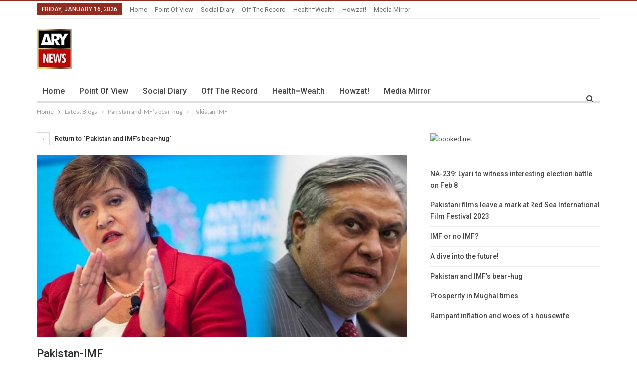

--- FILE ---
content_type: text/html; charset=UTF-8
request_url: https://blogs.arynews.tv/blog/14166/pakistan-imf
body_size: 12272
content:
	<!DOCTYPE html>
		<!--[if IE 8]>
	<html class="ie ie8" lang="en-US"> <![endif]-->
	<!--[if IE 9]>
	<html class="ie ie9" lang="en-US"> <![endif]-->
	<!--[if gt IE 9]><!-->
<html lang="en-US"> <!--<![endif]-->
	<head>
				<meta charset="UTF-8">
		<meta http-equiv="X-UA-Compatible" content="IE=edge">
		<meta name="viewport" content="width=device-width, initial-scale=1.0">
		<link rel="pingback" href="https://blogs.arynews.tv/xmlrpc.php"/>

		<meta name='robots' content='index, follow, max-image-preview:large, max-snippet:-1, max-video-preview:-1' />

	<!-- This site is optimized with the Yoast SEO plugin v21.9.1 - https://yoast.com/wordpress/plugins/seo/ -->
	<title>Pakistan-IMF - ARY Blogs</title>
	<link rel="canonical" href="https://blogs.arynews.tv/blog/14166/pakistan-imf/" />
	<meta property="og:locale" content="en_US" />
	<meta property="og:type" content="article" />
	<meta property="og:title" content="Pakistan-IMF - ARY Blogs" />
	<meta property="og:description" content="Facebook Comments" />
	<meta property="og:url" content="https://blogs.arynews.tv/blog/14166/pakistan-imf/" />
	<meta property="og:site_name" content="ARY Blogs" />
	<meta property="article:publisher" content="https://www.facebook.com/arynewsasia" />
	<meta property="article:modified_time" content="2023-02-20T11:38:15+00:00" />
	<meta property="og:image" content="https://blogs.arynews.tv/blog/14166/pakistan-imf" />
	<meta property="og:image:width" content="750" />
	<meta property="og:image:height" content="369" />
	<meta property="og:image:type" content="image/jpeg" />
	<meta name="twitter:card" content="summary_large_image" />
	<meta name="twitter:site" content="@arynewsofficial" />
	<script type="application/ld+json" class="yoast-schema-graph">{"@context":"https://schema.org","@graph":[{"@type":"WebPage","@id":"https://blogs.arynews.tv/blog/14166/pakistan-imf/","url":"https://blogs.arynews.tv/blog/14166/pakistan-imf/","name":"Pakistan-IMF - ARY Blogs","isPartOf":{"@id":"https://blogs.arynews.tv/#website"},"primaryImageOfPage":{"@id":"https://blogs.arynews.tv/blog/14166/pakistan-imf/#primaryimage"},"image":{"@id":"https://blogs.arynews.tv/blog/14166/pakistan-imf/#primaryimage"},"thumbnailUrl":"https://blogs.arynews.tv/wp-content/uploads/2023/02/Pakistan-IMF.jpg","datePublished":"2023-02-20T11:34:48+00:00","dateModified":"2023-02-20T11:38:15+00:00","breadcrumb":{"@id":"https://blogs.arynews.tv/blog/14166/pakistan-imf/#breadcrumb"},"inLanguage":"en-US","potentialAction":[{"@type":"ReadAction","target":["https://blogs.arynews.tv/blog/14166/pakistan-imf/"]}]},{"@type":"ImageObject","inLanguage":"en-US","@id":"https://blogs.arynews.tv/blog/14166/pakistan-imf/#primaryimage","url":"https://blogs.arynews.tv/wp-content/uploads/2023/02/Pakistan-IMF.jpg","contentUrl":"https://blogs.arynews.tv/wp-content/uploads/2023/02/Pakistan-IMF.jpg","width":750,"height":369,"caption":"Pakistan and IMF bear-hug"},{"@type":"BreadcrumbList","@id":"https://blogs.arynews.tv/blog/14166/pakistan-imf/#breadcrumb","itemListElement":[{"@type":"ListItem","position":1,"name":"Home","item":"https://blogs.arynews.tv/"},{"@type":"ListItem","position":2,"name":"Pakistan and IMF’s bear-hug","item":"https://blogs.arynews.tv/blog/14166"},{"@type":"ListItem","position":3,"name":"Pakistan-IMF"}]},{"@type":"WebSite","@id":"https://blogs.arynews.tv/#website","url":"https://blogs.arynews.tv/","name":"ARY Blogs","description":"English blogs by ARY News","potentialAction":[{"@type":"SearchAction","target":{"@type":"EntryPoint","urlTemplate":"https://blogs.arynews.tv/?s={search_term_string}"},"query-input":"required name=search_term_string"}],"inLanguage":"en-US"}]}</script>
	<!-- / Yoast SEO plugin. -->


<link rel='dns-prefetch' href='//fonts.googleapis.com' />
<link rel="alternate" type="application/rss+xml" title="ARY Blogs &raquo; Feed" href="https://blogs.arynews.tv/feed" />
<script type="text/javascript">
/* <![CDATA[ */
window._wpemojiSettings = {"baseUrl":"https:\/\/s.w.org\/images\/core\/emoji\/14.0.0\/72x72\/","ext":".png","svgUrl":"https:\/\/s.w.org\/images\/core\/emoji\/14.0.0\/svg\/","svgExt":".svg","source":{"concatemoji":"https:\/\/blogs.arynews.tv\/wp-includes\/js\/wp-emoji-release.min.js?ver=6.4.3"}};
/*! This file is auto-generated */
!function(i,n){var o,s,e;function c(e){try{var t={supportTests:e,timestamp:(new Date).valueOf()};sessionStorage.setItem(o,JSON.stringify(t))}catch(e){}}function p(e,t,n){e.clearRect(0,0,e.canvas.width,e.canvas.height),e.fillText(t,0,0);var t=new Uint32Array(e.getImageData(0,0,e.canvas.width,e.canvas.height).data),r=(e.clearRect(0,0,e.canvas.width,e.canvas.height),e.fillText(n,0,0),new Uint32Array(e.getImageData(0,0,e.canvas.width,e.canvas.height).data));return t.every(function(e,t){return e===r[t]})}function u(e,t,n){switch(t){case"flag":return n(e,"\ud83c\udff3\ufe0f\u200d\u26a7\ufe0f","\ud83c\udff3\ufe0f\u200b\u26a7\ufe0f")?!1:!n(e,"\ud83c\uddfa\ud83c\uddf3","\ud83c\uddfa\u200b\ud83c\uddf3")&&!n(e,"\ud83c\udff4\udb40\udc67\udb40\udc62\udb40\udc65\udb40\udc6e\udb40\udc67\udb40\udc7f","\ud83c\udff4\u200b\udb40\udc67\u200b\udb40\udc62\u200b\udb40\udc65\u200b\udb40\udc6e\u200b\udb40\udc67\u200b\udb40\udc7f");case"emoji":return!n(e,"\ud83e\udef1\ud83c\udffb\u200d\ud83e\udef2\ud83c\udfff","\ud83e\udef1\ud83c\udffb\u200b\ud83e\udef2\ud83c\udfff")}return!1}function f(e,t,n){var r="undefined"!=typeof WorkerGlobalScope&&self instanceof WorkerGlobalScope?new OffscreenCanvas(300,150):i.createElement("canvas"),a=r.getContext("2d",{willReadFrequently:!0}),o=(a.textBaseline="top",a.font="600 32px Arial",{});return e.forEach(function(e){o[e]=t(a,e,n)}),o}function t(e){var t=i.createElement("script");t.src=e,t.defer=!0,i.head.appendChild(t)}"undefined"!=typeof Promise&&(o="wpEmojiSettingsSupports",s=["flag","emoji"],n.supports={everything:!0,everythingExceptFlag:!0},e=new Promise(function(e){i.addEventListener("DOMContentLoaded",e,{once:!0})}),new Promise(function(t){var n=function(){try{var e=JSON.parse(sessionStorage.getItem(o));if("object"==typeof e&&"number"==typeof e.timestamp&&(new Date).valueOf()<e.timestamp+604800&&"object"==typeof e.supportTests)return e.supportTests}catch(e){}return null}();if(!n){if("undefined"!=typeof Worker&&"undefined"!=typeof OffscreenCanvas&&"undefined"!=typeof URL&&URL.createObjectURL&&"undefined"!=typeof Blob)try{var e="postMessage("+f.toString()+"("+[JSON.stringify(s),u.toString(),p.toString()].join(",")+"));",r=new Blob([e],{type:"text/javascript"}),a=new Worker(URL.createObjectURL(r),{name:"wpTestEmojiSupports"});return void(a.onmessage=function(e){c(n=e.data),a.terminate(),t(n)})}catch(e){}c(n=f(s,u,p))}t(n)}).then(function(e){for(var t in e)n.supports[t]=e[t],n.supports.everything=n.supports.everything&&n.supports[t],"flag"!==t&&(n.supports.everythingExceptFlag=n.supports.everythingExceptFlag&&n.supports[t]);n.supports.everythingExceptFlag=n.supports.everythingExceptFlag&&!n.supports.flag,n.DOMReady=!1,n.readyCallback=function(){n.DOMReady=!0}}).then(function(){return e}).then(function(){var e;n.supports.everything||(n.readyCallback(),(e=n.source||{}).concatemoji?t(e.concatemoji):e.wpemoji&&e.twemoji&&(t(e.twemoji),t(e.wpemoji)))}))}((window,document),window._wpemojiSettings);
/* ]]> */
</script>
<style id='wp-emoji-styles-inline-css' type='text/css'>

	img.wp-smiley, img.emoji {
		display: inline !important;
		border: none !important;
		box-shadow: none !important;
		height: 1em !important;
		width: 1em !important;
		margin: 0 0.07em !important;
		vertical-align: -0.1em !important;
		background: none !important;
		padding: 0 !important;
	}
</style>
<link rel='stylesheet' id='wp-block-library-css' href='https://blogs.arynews.tv/wp-includes/css/dist/block-library/style.min.css?ver=6.4.3' type='text/css' media='all' />
<style id='classic-theme-styles-inline-css' type='text/css'>
/*! This file is auto-generated */
.wp-block-button__link{color:#fff;background-color:#32373c;border-radius:9999px;box-shadow:none;text-decoration:none;padding:calc(.667em + 2px) calc(1.333em + 2px);font-size:1.125em}.wp-block-file__button{background:#32373c;color:#fff;text-decoration:none}
</style>
<style id='global-styles-inline-css' type='text/css'>
body{--wp--preset--color--black: #000000;--wp--preset--color--cyan-bluish-gray: #abb8c3;--wp--preset--color--white: #ffffff;--wp--preset--color--pale-pink: #f78da7;--wp--preset--color--vivid-red: #cf2e2e;--wp--preset--color--luminous-vivid-orange: #ff6900;--wp--preset--color--luminous-vivid-amber: #fcb900;--wp--preset--color--light-green-cyan: #7bdcb5;--wp--preset--color--vivid-green-cyan: #00d084;--wp--preset--color--pale-cyan-blue: #8ed1fc;--wp--preset--color--vivid-cyan-blue: #0693e3;--wp--preset--color--vivid-purple: #9b51e0;--wp--preset--gradient--vivid-cyan-blue-to-vivid-purple: linear-gradient(135deg,rgba(6,147,227,1) 0%,rgb(155,81,224) 100%);--wp--preset--gradient--light-green-cyan-to-vivid-green-cyan: linear-gradient(135deg,rgb(122,220,180) 0%,rgb(0,208,130) 100%);--wp--preset--gradient--luminous-vivid-amber-to-luminous-vivid-orange: linear-gradient(135deg,rgba(252,185,0,1) 0%,rgba(255,105,0,1) 100%);--wp--preset--gradient--luminous-vivid-orange-to-vivid-red: linear-gradient(135deg,rgba(255,105,0,1) 0%,rgb(207,46,46) 100%);--wp--preset--gradient--very-light-gray-to-cyan-bluish-gray: linear-gradient(135deg,rgb(238,238,238) 0%,rgb(169,184,195) 100%);--wp--preset--gradient--cool-to-warm-spectrum: linear-gradient(135deg,rgb(74,234,220) 0%,rgb(151,120,209) 20%,rgb(207,42,186) 40%,rgb(238,44,130) 60%,rgb(251,105,98) 80%,rgb(254,248,76) 100%);--wp--preset--gradient--blush-light-purple: linear-gradient(135deg,rgb(255,206,236) 0%,rgb(152,150,240) 100%);--wp--preset--gradient--blush-bordeaux: linear-gradient(135deg,rgb(254,205,165) 0%,rgb(254,45,45) 50%,rgb(107,0,62) 100%);--wp--preset--gradient--luminous-dusk: linear-gradient(135deg,rgb(255,203,112) 0%,rgb(199,81,192) 50%,rgb(65,88,208) 100%);--wp--preset--gradient--pale-ocean: linear-gradient(135deg,rgb(255,245,203) 0%,rgb(182,227,212) 50%,rgb(51,167,181) 100%);--wp--preset--gradient--electric-grass: linear-gradient(135deg,rgb(202,248,128) 0%,rgb(113,206,126) 100%);--wp--preset--gradient--midnight: linear-gradient(135deg,rgb(2,3,129) 0%,rgb(40,116,252) 100%);--wp--preset--font-size--small: 13px;--wp--preset--font-size--medium: 20px;--wp--preset--font-size--large: 36px;--wp--preset--font-size--x-large: 42px;--wp--preset--spacing--20: 0.44rem;--wp--preset--spacing--30: 0.67rem;--wp--preset--spacing--40: 1rem;--wp--preset--spacing--50: 1.5rem;--wp--preset--spacing--60: 2.25rem;--wp--preset--spacing--70: 3.38rem;--wp--preset--spacing--80: 5.06rem;--wp--preset--shadow--natural: 6px 6px 9px rgba(0, 0, 0, 0.2);--wp--preset--shadow--deep: 12px 12px 50px rgba(0, 0, 0, 0.4);--wp--preset--shadow--sharp: 6px 6px 0px rgba(0, 0, 0, 0.2);--wp--preset--shadow--outlined: 6px 6px 0px -3px rgba(255, 255, 255, 1), 6px 6px rgba(0, 0, 0, 1);--wp--preset--shadow--crisp: 6px 6px 0px rgba(0, 0, 0, 1);}:where(.is-layout-flex){gap: 0.5em;}:where(.is-layout-grid){gap: 0.5em;}body .is-layout-flow > .alignleft{float: left;margin-inline-start: 0;margin-inline-end: 2em;}body .is-layout-flow > .alignright{float: right;margin-inline-start: 2em;margin-inline-end: 0;}body .is-layout-flow > .aligncenter{margin-left: auto !important;margin-right: auto !important;}body .is-layout-constrained > .alignleft{float: left;margin-inline-start: 0;margin-inline-end: 2em;}body .is-layout-constrained > .alignright{float: right;margin-inline-start: 2em;margin-inline-end: 0;}body .is-layout-constrained > .aligncenter{margin-left: auto !important;margin-right: auto !important;}body .is-layout-constrained > :where(:not(.alignleft):not(.alignright):not(.alignfull)){max-width: var(--wp--style--global--content-size);margin-left: auto !important;margin-right: auto !important;}body .is-layout-constrained > .alignwide{max-width: var(--wp--style--global--wide-size);}body .is-layout-flex{display: flex;}body .is-layout-flex{flex-wrap: wrap;align-items: center;}body .is-layout-flex > *{margin: 0;}body .is-layout-grid{display: grid;}body .is-layout-grid > *{margin: 0;}:where(.wp-block-columns.is-layout-flex){gap: 2em;}:where(.wp-block-columns.is-layout-grid){gap: 2em;}:where(.wp-block-post-template.is-layout-flex){gap: 1.25em;}:where(.wp-block-post-template.is-layout-grid){gap: 1.25em;}.has-black-color{color: var(--wp--preset--color--black) !important;}.has-cyan-bluish-gray-color{color: var(--wp--preset--color--cyan-bluish-gray) !important;}.has-white-color{color: var(--wp--preset--color--white) !important;}.has-pale-pink-color{color: var(--wp--preset--color--pale-pink) !important;}.has-vivid-red-color{color: var(--wp--preset--color--vivid-red) !important;}.has-luminous-vivid-orange-color{color: var(--wp--preset--color--luminous-vivid-orange) !important;}.has-luminous-vivid-amber-color{color: var(--wp--preset--color--luminous-vivid-amber) !important;}.has-light-green-cyan-color{color: var(--wp--preset--color--light-green-cyan) !important;}.has-vivid-green-cyan-color{color: var(--wp--preset--color--vivid-green-cyan) !important;}.has-pale-cyan-blue-color{color: var(--wp--preset--color--pale-cyan-blue) !important;}.has-vivid-cyan-blue-color{color: var(--wp--preset--color--vivid-cyan-blue) !important;}.has-vivid-purple-color{color: var(--wp--preset--color--vivid-purple) !important;}.has-black-background-color{background-color: var(--wp--preset--color--black) !important;}.has-cyan-bluish-gray-background-color{background-color: var(--wp--preset--color--cyan-bluish-gray) !important;}.has-white-background-color{background-color: var(--wp--preset--color--white) !important;}.has-pale-pink-background-color{background-color: var(--wp--preset--color--pale-pink) !important;}.has-vivid-red-background-color{background-color: var(--wp--preset--color--vivid-red) !important;}.has-luminous-vivid-orange-background-color{background-color: var(--wp--preset--color--luminous-vivid-orange) !important;}.has-luminous-vivid-amber-background-color{background-color: var(--wp--preset--color--luminous-vivid-amber) !important;}.has-light-green-cyan-background-color{background-color: var(--wp--preset--color--light-green-cyan) !important;}.has-vivid-green-cyan-background-color{background-color: var(--wp--preset--color--vivid-green-cyan) !important;}.has-pale-cyan-blue-background-color{background-color: var(--wp--preset--color--pale-cyan-blue) !important;}.has-vivid-cyan-blue-background-color{background-color: var(--wp--preset--color--vivid-cyan-blue) !important;}.has-vivid-purple-background-color{background-color: var(--wp--preset--color--vivid-purple) !important;}.has-black-border-color{border-color: var(--wp--preset--color--black) !important;}.has-cyan-bluish-gray-border-color{border-color: var(--wp--preset--color--cyan-bluish-gray) !important;}.has-white-border-color{border-color: var(--wp--preset--color--white) !important;}.has-pale-pink-border-color{border-color: var(--wp--preset--color--pale-pink) !important;}.has-vivid-red-border-color{border-color: var(--wp--preset--color--vivid-red) !important;}.has-luminous-vivid-orange-border-color{border-color: var(--wp--preset--color--luminous-vivid-orange) !important;}.has-luminous-vivid-amber-border-color{border-color: var(--wp--preset--color--luminous-vivid-amber) !important;}.has-light-green-cyan-border-color{border-color: var(--wp--preset--color--light-green-cyan) !important;}.has-vivid-green-cyan-border-color{border-color: var(--wp--preset--color--vivid-green-cyan) !important;}.has-pale-cyan-blue-border-color{border-color: var(--wp--preset--color--pale-cyan-blue) !important;}.has-vivid-cyan-blue-border-color{border-color: var(--wp--preset--color--vivid-cyan-blue) !important;}.has-vivid-purple-border-color{border-color: var(--wp--preset--color--vivid-purple) !important;}.has-vivid-cyan-blue-to-vivid-purple-gradient-background{background: var(--wp--preset--gradient--vivid-cyan-blue-to-vivid-purple) !important;}.has-light-green-cyan-to-vivid-green-cyan-gradient-background{background: var(--wp--preset--gradient--light-green-cyan-to-vivid-green-cyan) !important;}.has-luminous-vivid-amber-to-luminous-vivid-orange-gradient-background{background: var(--wp--preset--gradient--luminous-vivid-amber-to-luminous-vivid-orange) !important;}.has-luminous-vivid-orange-to-vivid-red-gradient-background{background: var(--wp--preset--gradient--luminous-vivid-orange-to-vivid-red) !important;}.has-very-light-gray-to-cyan-bluish-gray-gradient-background{background: var(--wp--preset--gradient--very-light-gray-to-cyan-bluish-gray) !important;}.has-cool-to-warm-spectrum-gradient-background{background: var(--wp--preset--gradient--cool-to-warm-spectrum) !important;}.has-blush-light-purple-gradient-background{background: var(--wp--preset--gradient--blush-light-purple) !important;}.has-blush-bordeaux-gradient-background{background: var(--wp--preset--gradient--blush-bordeaux) !important;}.has-luminous-dusk-gradient-background{background: var(--wp--preset--gradient--luminous-dusk) !important;}.has-pale-ocean-gradient-background{background: var(--wp--preset--gradient--pale-ocean) !important;}.has-electric-grass-gradient-background{background: var(--wp--preset--gradient--electric-grass) !important;}.has-midnight-gradient-background{background: var(--wp--preset--gradient--midnight) !important;}.has-small-font-size{font-size: var(--wp--preset--font-size--small) !important;}.has-medium-font-size{font-size: var(--wp--preset--font-size--medium) !important;}.has-large-font-size{font-size: var(--wp--preset--font-size--large) !important;}.has-x-large-font-size{font-size: var(--wp--preset--font-size--x-large) !important;}
.wp-block-navigation a:where(:not(.wp-element-button)){color: inherit;}
:where(.wp-block-post-template.is-layout-flex){gap: 1.25em;}:where(.wp-block-post-template.is-layout-grid){gap: 1.25em;}
:where(.wp-block-columns.is-layout-flex){gap: 2em;}:where(.wp-block-columns.is-layout-grid){gap: 2em;}
.wp-block-pullquote{font-size: 1.5em;line-height: 1.6;}
</style>
<link rel='stylesheet' id='bootstrap-css' href='https://blogs.arynews.tv/wp-content/plugins/cric-zumo/includes/lib/bootstrap/css/bootstrap.css?ver=6.4.3' type='text/css' media='all' />
<link rel='stylesheet' id='scoreboard-css' href='https://blogs.arynews.tv/wp-content/plugins/cric-zumo/includes/css/criczumo_scoreboard.css?ver=6.4.3' type='text/css' media='all' />
<link rel='stylesheet' id='better-framework-main-fonts-css' href='https://fonts.googleapis.com/css?family=Lato:400,700%7CRoboto:400,500,400italic&#038;display=swap' type='text/css' media='all' />
<script type="text/javascript" src="https://blogs.arynews.tv/wp-includes/js/jquery/jquery.min.js?ver=3.7.1" id="jquery-core-js"></script>
<script type="text/javascript" src="https://blogs.arynews.tv/wp-includes/js/jquery/jquery-migrate.min.js?ver=3.4.1" id="jquery-migrate-js"></script>
<script type="text/javascript" src="https://blogs.arynews.tv/wp-content/plugins/cric-zumo/includes/lib/bootstrap/js/bootstrap.min.js?ver=6.4.3" id="bootstrap-js"></script>
<!--[if lt IE 9]>
<script type="text/javascript" src="https://blogs.arynews.tv/wp-content/themes/publisher/includes/libs/better-framework/assets/js/html5shiv.min.js?ver=3.15.0" id="bf-html5shiv-js"></script>
<![endif]-->
<!--[if lt IE 9]>
<script type="text/javascript" src="https://blogs.arynews.tv/wp-content/themes/publisher/includes/libs/better-framework/assets/js/respond.min.js?ver=3.15.0" id="bf-respond-js"></script>
<![endif]-->
<link rel="https://api.w.org/" href="https://blogs.arynews.tv/wp-json/" /><link rel="alternate" type="application/json" href="https://blogs.arynews.tv/wp-json/wp/v2/media/14168" /><link rel="EditURI" type="application/rsd+xml" title="RSD" href="https://blogs.arynews.tv/xmlrpc.php?rsd" />
<meta name="generator" content="WordPress 6.4.3" />
<link rel='shortlink' href='https://blogs.arynews.tv/?p=14168' />
<link rel="alternate" type="application/json+oembed" href="https://blogs.arynews.tv/wp-json/oembed/1.0/embed?url=https%3A%2F%2Fblogs.arynews.tv%2Fblog%2F14166%2Fpakistan-imf" />
<link rel="alternate" type="text/xml+oembed" href="https://blogs.arynews.tv/wp-json/oembed/1.0/embed?url=https%3A%2F%2Fblogs.arynews.tv%2Fblog%2F14166%2Fpakistan-imf&#038;format=xml" />
			<link rel="amphtml" href="https://blogs.arynews.tv/blog/amp/14166/pakistan-imf"/>
			<meta property="fb:app_id" content="822588934462619"/>	<link rel="preconnect" href="https://fonts.googleapis.com">
	<link rel="preconnect" href="https://fonts.gstatic.com">
			<script type="text/javascript">
			var _statcounter = _statcounter || [];
			_statcounter.push({"tags": {"author": "site master"}});
		</script>
				<!-- Start of StatCounter Code -->
		<script>
			<!--
			var sc_project=9834938;
			var sc_security="fc0c3aa8";
					</script>
        <script type="text/javascript" src="https://www.statcounter.com/counter/counter.js" async></script>
		<noscript><div class="statcounter"><a title="web analytics" href="https://statcounter.com/"><img class="statcounter" src="https://c.statcounter.com/9834938/0/fc0c3aa8/0/" alt="web analytics" /></a></div></noscript>
		<!-- End of StatCounter Code -->
		<script async data-cfasync="false" src='https://securepubads.g.doubleclick.net/tag/js/gpt.js'></script>
        <script data-cfasync="false">
        window.googletag = window.googletag || {cmd: []};
        googletag.cmd.push(function() {
        var newsbb = googletag.sizeMapping()
        .addSize([1000, 0], [[728, 90], [970, 250],[970,40], [726, 90], [750, 100], [750, 2500], [750, 300], [930, 180], [950, 90], [970, 90], [980, 120]]).addSize([728, 0], [[728,90],[468,60],[320,100]]).addSize([640, 0], [[468,60],[320,100]]).addSize([0, 0], [[320,100]])
        .build();


        googletag.defineSlot('/67551462/arynews_en_728x90', [[728,90],[726,90],[750,100],[750,200],[750,300],[930,180],[950,90],[970,90],[970,250],[980,120],[320,100],[468,60]], 'div-gpt-ad-1528711372048-0')
        .defineSizeMapping(newsbb)
        .addService(googletag.pubads());

        googletag.defineSlot('/67551462/arynews_en_300x250', [300, 250], 'div-gpt-ad-1612519223588-0').addService(googletag.pubads());
        googletag.defineSlot('/67551462/ARYNews-2ndfold_Lrec', [[320, 480], [300, 600], [160, 600], [300, 250], [336, 280], [120, 600]], 'div-gpt-ad-1619689910794-0').addService(googletag.pubads());
        googletag.defineSlot('/67551462/Catfish-News-Home_LB', [[728, 90], [468, 60], [970, 90]], 'div-gpt-ad-1611916390852-0').addService(googletag.pubads());
        googletag.defineSlot('/67551462/ARYNews-2ndfold_Lrec/ARYNews-2ndfold_Sky', [[120, 600], [160, 600]], 'div-gpt-ad-1622025273546-0').addService(googletag.pubads());

        googletag.pubads().enableSingleRequest();
        googletag.pubads().collapseEmptyDivs();
        googletag.pubads().setForceSafeFrame(true);
        googletag.pubads().setCentering(true);
        googletag.enableServices();

        googletag.defineSlot('/67551462/arynews_en_home_Sky', [[160, 600], [120, 600], [300, 600]], 'div-gpt-ad-1624535060082-0').addService(googletag.pubads());
        googletag.enableServices();
        });
        </script><meta name="generator" content="Powered by WPBakery Page Builder - drag and drop page builder for WordPress."/>
<script type="application/ld+json">{
    "@context": "http://schema.org/",
    "@type": "Organization",
    "@id": "#organization",
    "logo": {
        "@type": "ImageObject",
        "url": "http://blogs.arynews.tv/wp-content/uploads/2021/08/news-logo-2-1-1.webp"
    },
    "url": "https://blogs.arynews.tv/",
    "name": "ARY Blogs",
    "description": "English blogs by ARY News"
}</script>
<script type="application/ld+json">{
    "@context": "http://schema.org/",
    "@type": "WebSite",
    "name": "ARY Blogs",
    "alternateName": "English blogs by ARY News",
    "url": "https://blogs.arynews.tv/"
}</script>
<script type="application/ld+json">{
    "@context": "http://schema.org/",
    "@type": "ImageObject",
    "headline": "Pakistan-IMF",
    "datePublished": "2023-02-20",
    "dateModified": "2023-02-20",
    "author": {
        "@type": "Person",
        "@id": "#person-sitemaster",
        "name": "site master"
    },
    "image": "https://blogs.arynews.tv/wp-content/uploads/2023/02/Pakistan-IMF.jpg",
    "publisher": {
        "@id": "#organization"
    },
    "mainEntityOfPage": "https://blogs.arynews.tv/blog/14166/pakistan-imf"
}</script>
<link rel='stylesheet' id='bf-minifed-css-1' href='https://blogs.arynews.tv/wp-content/bs-booster-cache/4d9f43f7b01f826f1b1e9ad1067e7795.css' type='text/css' media='all' />
<link rel='stylesheet' id='7.11.0-1707750553' href='https://blogs.arynews.tv/wp-content/bs-booster-cache/5e46f45f5c4f2fcd6de41c8b44e85eb7.css' type='text/css' media='all' />
<link rel="icon" href="https://blogs.arynews.tv/wp-content/uploads/2021/08/news-logo-2-1-1.webp" sizes="32x32" />
<link rel="icon" href="https://blogs.arynews.tv/wp-content/uploads/2021/08/news-logo-2-1-1.webp" sizes="192x192" />
<link rel="apple-touch-icon" href="https://blogs.arynews.tv/wp-content/uploads/2021/08/news-logo-2-1-1.webp" />
<meta name="msapplication-TileImage" content="https://blogs.arynews.tv/wp-content/uploads/2021/08/news-logo-2-1-1.webp" />

<!-- BetterFramework Head Inline CSS -->
<style>
.site-header .menu-action-buttons {
    top: 34px !important;
    
}

.bs-slider-item, .bs-slider-item>.item-content {
    height: 400px;
}

</style>
<!-- /BetterFramework Head Inline CSS-->
	<style id="egf-frontend-styles" type="text/css">
		p {} h1 {} h2 {} h3 {} h4 {} h5 {} h6 {} 	</style>
		<!-- Fonts Plugin CSS - https://fontsplugin.com/ -->
	<style>
			</style>
	<!-- Fonts Plugin CSS -->
	<noscript><style> .wpb_animate_when_almost_visible { opacity: 1; }</style></noscript>	</head>

<body class="attachment attachment-template-default single single-attachment postid-14168 attachmentid-14168 attachment-jpeg bs-theme bs-publisher bs-publisher-fribourg-blog active-light-box active-top-line ltr close-rh page-layout-2-col page-layout-2-col-right full-width active-sticky-sidebar main-menu-sticky-smart main-menu-boxed active-ajax-search  wpb-js-composer js-comp-ver-6.7.0 vc_responsive bs-ll-a" dir="ltr">
		<div class="main-wrap content-main-wrap">
			<header id="header" class="site-header header-style-2 boxed" itemscope="itemscope" itemtype="https://schema.org/WPHeader">

		<section class="topbar topbar-style-1 hidden-xs hidden-xs">
	<div class="content-wrap">
		<div class="container">
			<div class="topbar-inner clearfix">

				
				<div class="section-menu">
						<div id="menu-top" class="menu top-menu-wrapper" role="navigation" itemscope="itemscope" itemtype="https://schema.org/SiteNavigationElement">
		<nav class="top-menu-container">

			<ul id="top-navigation" class="top-menu menu clearfix bsm-pure">
									<li id="topbar-date" class="menu-item menu-item-date">
					<span
						class="topbar-date">Friday, January 16, 2026</span>
					</li>
					<li id="menu-item-13284" class="menu-item menu-item-type-post_type menu-item-object-page menu-item-home better-anim-fade menu-item-13284"><a href="https://blogs.arynews.tv/">Home</a></li>
<li id="menu-item-368" class="menu-item menu-item-type-taxonomy menu-item-object-category menu-term-23 better-anim-fade menu-item-368"><a href="https://blogs.arynews.tv/blog/category/point-of-view">Point of View</a></li>
<li id="menu-item-369" class="menu-item menu-item-type-taxonomy menu-item-object-category menu-term-24 better-anim-fade menu-item-369"><a href="https://blogs.arynews.tv/blog/category/social-diary">Social Diary</a></li>
<li id="menu-item-367" class="menu-item menu-item-type-taxonomy menu-item-object-category menu-term-25 better-anim-fade menu-item-367"><a href="https://blogs.arynews.tv/blog/category/off-the-record">Off the Record</a></li>
<li id="menu-item-364" class="menu-item menu-item-type-taxonomy menu-item-object-category menu-term-26 better-anim-fade menu-item-364"><a href="https://blogs.arynews.tv/blog/category/health-wealth">Health=Wealth</a></li>
<li id="menu-item-365" class="menu-item menu-item-type-taxonomy menu-item-object-category menu-term-27 better-anim-fade menu-item-365"><a href="https://blogs.arynews.tv/blog/category/howzat">Howzat!</a></li>
<li id="menu-item-366" class="menu-item menu-item-type-taxonomy menu-item-object-category menu-term-28 better-anim-fade menu-item-366"><a href="https://blogs.arynews.tv/blog/category/media-mirror">Media Mirror</a></li>
			</ul>

		</nav>
	</div>
				</div>
			</div>
		</div>
	</div>
</section>
		<div class="header-inner">
			<div class="content-wrap">
				<div class="container">
					<div class="row">
						<div class="row-height">
							<div class="logo-col col-xs-12">
								<div class="col-inside">
									<div id="site-branding" class="site-branding">
	<p  id="site-title" class="logo h1 img-logo">
	<a href="https://blogs.arynews.tv/" itemprop="url" rel="home">
					<img id="site-logo" src="https://blogs.arynews.tv/wp-content/uploads/2021/08/news-logo-2-1-1.webp" alt="ARY BLOGS" data-bsrjs="http://blogs.arynews.tv/wp-content/uploads/2021/08/news-logo-2-1-1.webp" />

			<span class="site-title">ARY BLOGS - English blogs by ARY News</span>
				</a>
</p>
</div><!-- .site-branding -->
								</div>
							</div>
													</div>
					</div>
				</div>
			</div>
		</div>

		<div id="menu-main" class="menu main-menu-wrapper show-search-item menu-actions-btn-width-1" role="navigation" itemscope="itemscope" itemtype="https://schema.org/SiteNavigationElement">
	<div class="main-menu-inner">
		<div class="content-wrap">
			<div class="container">

				<nav class="main-menu-container">
					<ul id="main-navigation" class="main-menu menu bsm-pure clearfix">
						<li class="menu-item menu-item-type-post_type menu-item-object-page menu-item-home better-anim-fade menu-item-13284"><a href="https://blogs.arynews.tv/">Home</a></li>
<li class="menu-item menu-item-type-taxonomy menu-item-object-category menu-term-23 better-anim-fade menu-item-368"><a href="https://blogs.arynews.tv/blog/category/point-of-view">Point of View</a></li>
<li class="menu-item menu-item-type-taxonomy menu-item-object-category menu-term-24 better-anim-fade menu-item-369"><a href="https://blogs.arynews.tv/blog/category/social-diary">Social Diary</a></li>
<li class="menu-item menu-item-type-taxonomy menu-item-object-category menu-term-25 better-anim-fade menu-item-367"><a href="https://blogs.arynews.tv/blog/category/off-the-record">Off the Record</a></li>
<li class="menu-item menu-item-type-taxonomy menu-item-object-category menu-term-26 better-anim-fade menu-item-364"><a href="https://blogs.arynews.tv/blog/category/health-wealth">Health=Wealth</a></li>
<li class="menu-item menu-item-type-taxonomy menu-item-object-category menu-term-27 better-anim-fade menu-item-365"><a href="https://blogs.arynews.tv/blog/category/howzat">Howzat!</a></li>
<li class="menu-item menu-item-type-taxonomy menu-item-object-category menu-term-28 better-anim-fade menu-item-366"><a href="https://blogs.arynews.tv/blog/category/media-mirror">Media Mirror</a></li>
					</ul><!-- #main-navigation -->
											<div class="menu-action-buttons width-1">
															<div class="search-container close">
									<span class="search-handler"><i class="fa fa-search"></i></span>

									<div class="search-box clearfix">
										<form role="search" method="get" class="search-form clearfix" action="https://blogs.arynews.tv">
	<input type="search" class="search-field"
	       placeholder="Search..."
	       value="" name="s"
	       title="Search for:"
	       autocomplete="off">
	<input type="submit" class="search-submit" value="Search">
</form><!-- .search-form -->
									</div>
								</div>
														</div>
										</nav><!-- .main-menu-container -->

			</div>
		</div>
	</div>
</div><!-- .menu -->
	</header><!-- .header -->
	<div class="rh-header clearfix dark deferred-block-exclude">
		<div class="rh-container clearfix">

			<div class="menu-container close">
				<span class="menu-handler"><span class="lines"></span></span>
			</div><!-- .menu-container -->

			<div class="logo-container rh-img-logo">
				<a href="https://blogs.arynews.tv/" itemprop="url" rel="home">
											<img src="https://blogs.arynews.tv/wp-content/uploads/2021/08/news-logo-2-1-1.webp" alt="ARY Blogs" data-bsrjs="http://blogs.arynews.tv/wp-content/uploads/2021/08/news-logo-2-1-1.webp" />				</a>
			</div><!-- .logo-container -->
		</div><!-- .rh-container -->
	</div><!-- .rh-header -->
<nav role="navigation" aria-label="Breadcrumbs" class="bf-breadcrumb clearfix bc-top-style"><div class="container bf-breadcrumb-container"><ul class="bf-breadcrumb-items" itemscope itemtype="http://schema.org/BreadcrumbList"><meta name="numberOfItems" content="4" /><meta name="itemListOrder" content="Ascending" /><li itemprop="itemListElement" itemscope itemtype="http://schema.org/ListItem" class="bf-breadcrumb-item bf-breadcrumb-begin"><a itemprop="item" href="https://blogs.arynews.tv" rel="home"><span itemprop="name">Home</span></a><meta itemprop="position" content="1" /></li><li itemprop="itemListElement" itemscope itemtype="http://schema.org/ListItem" class="bf-breadcrumb-item"><a itemprop="item" href="https://blogs.arynews.tv/blog/category/latest-blogs" ><span itemprop="name">Latest Blogs</span></a><meta itemprop="position" content="2" /></li><li itemprop="itemListElement" itemscope itemtype="http://schema.org/ListItem" class="bf-breadcrumb-item"><a itemprop="item" href="https://blogs.arynews.tv/blog/14166" ><span itemprop="name">Pakistan and IMF’s bear-hug</span></a><meta itemprop="position" content="3" /></li><li itemprop="itemListElement" itemscope itemtype="http://schema.org/ListItem" class="bf-breadcrumb-item bf-breadcrumb-end"><span itemprop="name">Pakistan-IMF</span><meta itemprop="item" content="https://blogs.arynews.tv/blog/14166/pakistan-imf"/><meta itemprop="position" content="4" /></li></ul></div></nav><div class="container adcontainer"><div class="easid easid-after-header easid-pubadban easid-show-desktop easid-show-tablet-portrait easid-show-tablet-landscape easid-show-phone easid-loc-header_after easid-align-center easid-column-1 easid-clearfix no-bg-box-model"><div id="easid-13227-1039120795" class="easid-container easid-type-dfp " itemscope="" itemtype="https://schema.org/WPAdBlock" data-adid="13227" data-type="dfp"><div id='div-gpt-ad-1528711372048-0'>
<script>
googletag.cmd.push(function() { googletag.display('div-gpt-ad-1528711372048-0'); });
</script>
</div></div></div></div><div class="content-wrap">
		<main id="content" class="content-container">

		<div class="container layout-2-col layout-2-col-1 layout-right-sidebar layout-bc-before">
			<div class="row main-section">
										<div class="col-sm-8 content-column">
								<article id="post-14168" class="post-14168 attachment type-attachment status-inherit  single-attachment-content">
					<div class="return-to">
				<a href="https://blogs.arynews.tv/blog/14166" class="heading-typo"><i
						class="fa fa-angle-left"></i> Return to &quot;Pakistan and IMF’s bear-hug&quot;</a>
			</div>
					<div class="single-featured">
							<a class="post-thumbnail" href="https://blogs.arynews.tv/wp-content/uploads/2023/02/Pakistan-IMF.jpg">
					<img src="https://blogs.arynews.tv/wp-content/uploads/2023/02/Pakistan-IMF.jpg"
					     alt="Pakistan-IMF">
				</a>
						</div>

		<header class="attachment-header">
			<h1 class="attachment-title">Pakistan-IMF</h1>		</header>

			</article>
						</div><!-- .content-column -->
												<div class="col-sm-4 sidebar-column sidebar-column-primary">
							<aside id="sidebar-primary-sidebar" class="sidebar" role="complementary" aria-label="Primary Sidebar Sidebar" itemscope="itemscope" itemtype="https://schema.org/WPSideBar">
	<div id="block-7" class=" h-ni w-nt primary-sidebar-widget widget widget_block"><p><!-- weather widget start --><a target="_blank" href="https://www.booked.net/weather/karachi-11099"><img decoding="async" src="https://w.bookcdn.com/weather/picture/4_11099_1_1_137AE9_160_ffffff_333333_08488D_1_ffffff_333333_0_6.png?scode=124&amp;domid=w209&amp;anc_id=14645" alt="booked.net"></a><!-- weather widget end --></p></div><div id="block-13" class=" h-ni w-nt primary-sidebar-widget widget widget_block widget_recent_entries"><ul class="wp-block-latest-posts__list aligncenter wp-block-latest-posts"><li><a class="wp-block-latest-posts__post-title" href="https://blogs.arynews.tv/blog/14199">NA-239: Lyari to witness interesting election battle on Feb 8</a></li>
<li><a class="wp-block-latest-posts__post-title" href="https://blogs.arynews.tv/blog/14189">Pakistani films leave a mark at Red Sea International Film Festival 2023</a></li>
<li><a class="wp-block-latest-posts__post-title" href="https://blogs.arynews.tv/blog/14178">IMF or no IMF?</a></li>
<li><a class="wp-block-latest-posts__post-title" href="https://blogs.arynews.tv/blog/14173">A dive into the future!</a></li>
<li><a class="wp-block-latest-posts__post-title" href="https://blogs.arynews.tv/blog/14166">Pakistan and IMF’s bear-hug</a></li>
<li><a class="wp-block-latest-posts__post-title" href="https://blogs.arynews.tv/blog/14161">Prosperity in Mughal times</a></li>
<li><a class="wp-block-latest-posts__post-title" href="https://blogs.arynews.tv/blog/14157">Rampant inflation and woes of a housewife</a></li>
</ul></div><div id="block-16" class=" h-ni w-nt primary-sidebar-widget widget widget_block widget_text">
<p></p>
</div></aside>
						</div><!-- .primary-sidebar-column -->
									</div><!-- .main-section -->
		</div>

	</main><!-- main -->
	</div><!-- .content-wrap -->

	<footer id="site-footer" class="site-footer full-width">
		<div class="footer-social-icons">
	<div class="content-wrap">
		<div class="container">
					<div  class="  better-studio-shortcode bsc-clearfix better-social-counter style-big-button colored in-5-col">
						<ul class="social-list bsc-clearfix"><li class="social-item facebook"> <a href = "https://www.facebook.com/arynewsasia" class="item-link" target = "_blank" > <i class="item-icon bsfi-facebook" ></i><span class="item-name" > Facebook</span> <span class="item-title-join" > Join us on Facebook</span> </a> </li> <li class="social-item twitter"> <a href = "https://twitter.com/ARYNEWSOFFICIAL" class="item-link" target = "_blank" > <i class="item-icon bsfi-twitter" ></i><span class="item-name" > Twitter</span> <span class="item-title-join" > Join us on Twitter</span> </a> </li> <li class="social-item youtube"> <a href = "https://youtube.com/user/ArynewsTvofficial" class="item-link" target = "_blank" > <i class="item-icon bsfi-youtube" ></i><span class="item-name" > Youtube</span> <span class="item-title-join" > Join us on Youtube</span> </a> </li> <li class="social-item instagram"> <a href = "https://instagram.com/arynewstv" class="item-link" target = "_blank" > <i class="item-icon bsfi-instagram" ></i><span class="item-name" > Instagram</span> <span class="item-title-join" > Join us on Instagram</span> </a> </li> 			</ul>
		</div>
				</div>
	</div>
</div>
		<div class="copy-footer">
			<div class="content-wrap">
				<div class="container">
						<div class="row">
		<div class="col-lg-12">
			<div id="menu-footer" class="menu footer-menu-wrapper" role="navigation" itemscope="itemscope" itemtype="https://schema.org/SiteNavigationElement">
				<nav class="footer-menu-container">
					<ul id="footer-navigation" class="footer-menu menu clearfix">
						<li id="menu-item-3702" class="menu-item menu-item-type-custom menu-item-object-custom better-anim-fade menu-item-3702"><a href="http://www.arynews.tv">HOME</a></li>
<li id="menu-item-3703" class="menu-item menu-item-type-custom menu-item-object-custom better-anim-fade menu-item-3703"><a href="http://live.arynews.tv">LIVE</a></li>
<li id="menu-item-3704" class="menu-item menu-item-type-custom menu-item-object-custom better-anim-fade menu-item-3704"><a href="http://arynews.tv/category/news/pakistan/">PAKISTAN</a></li>
<li id="menu-item-3710" class="menu-item menu-item-type-custom menu-item-object-custom better-anim-fade menu-item-3710"><a href="http://arynews.tv/category/news/international-2/">INTERNATIONAL</a></li>
<li id="menu-item-3711" class="menu-item menu-item-type-custom menu-item-object-custom better-anim-fade menu-item-3711"><a href="http://arynews.tv/category/news/business/">BUSINESS</a></li>
<li id="menu-item-3813" class="menu-item menu-item-type-custom menu-item-object-custom menu-item-home better-anim-fade menu-item-3813"><a href="https://blogs.arynews.tv">BLOGS</a></li>
<li id="menu-item-3715" class="menu-item menu-item-type-custom menu-item-object-custom better-anim-fade menu-item-3715"><a href="http://videos.arynews.tv/">VIDEOS</a></li>
					</ul>
				</nav>
			</div>
		</div>
	</div>
					<div class="row footer-copy-row">
						<div class="copy-1 col-lg-6 col-md-6 col-sm-6 col-xs-12">
							© 2026 - ARY Blogs. All Rights Reserved.						</div>
						<div class="copy-2 col-lg-6 col-md-6 col-sm-6 col-xs-12">
													</div>
					</div>
				</div>
			</div>
		</div>
	</footer><!-- .footer -->
		</div><!-- .main-wrap -->
			<span class="back-top"><i class="fa fa-arrow-up"></i></span>

        <div id="fb-root"></div>
		<script async defer crossorigin="anonymous" src="https://connect.facebook.net/en_US/sdk.js#xfbml=1&version=v13.0&appId=822588934462619&autoLogAppEvents=1"></script>	
    <!-- Global site tag (gtag.js) - Google Analytics -->
<script async src="https://www.googletagmanager.com/gtag/js?id=UA-42457802-1"></script>
<script>
window.dataLayer = window.dataLayer || [];
function gtag(){dataLayer.push(arguments);}
gtag('js', new Date());

gtag('config', 'UA-42457802-1');
</script><script type="text/javascript" id="publisher-theme-pagination-js-extra">
/* <![CDATA[ */
var bs_pagination_loc = {"loading":"<div class=\"bs-loading\"><div><\/div><div><\/div><div><\/div><div><\/div><div><\/div><div><\/div><div><\/div><div><\/div><div><\/div><\/div>"};
/* ]]> */
</script>
<script type="text/javascript" id="publisher-js-extra">
/* <![CDATA[ */
var publisher_theme_global_loc = {"page":{"boxed":"full-width"},"header":{"style":"style-2","boxed":"boxed"},"ajax_url":"https:\/\/blogs.arynews.tv\/wp-admin\/admin-ajax.php","loading":"<div class=\"bs-loading\"><div><\/div><div><\/div><div><\/div><div><\/div><div><\/div><div><\/div><div><\/div><div><\/div><div><\/div><\/div>","translations":{"tabs_all":"All","tabs_more":"MORE","lightbox_expand":"Expand the image","lightbox_close":"Close"},"lightbox":{"not_classes":""},"main_menu":{"more_menu":"enable"},"top_menu":{"more_menu":"enable"},"skyscraper":{"sticky_gap":30,"sticky":true,"position":""},"share":{"more":true},"refresh_googletagads":"1","get_locale":"en-US","notification":{"subscribe_msg":"By clicking the subscribe button you will never miss the new articles!","subscribed_msg":"You're subscribed to notifications","subscribe_btn":"Subscribe","subscribed_btn":"Unsubscribe"}};
var publisher_theme_ajax_search_loc = {"ajax_url":"https:\/\/blogs.arynews.tv\/wp-admin\/admin-ajax.php","previewMarkup":"<div class=\"ajax-search-results-wrapper ajax-search-no-product ajax-search-fullwidth\">\n\t<div class=\"ajax-search-results\">\n\t\t<div class=\"ajax-ajax-posts-list\">\n\t\t\t<div class=\"clean-title heading-typo\">\n\t\t\t\t<span>Posts<\/span>\n\t\t\t<\/div>\n\t\t\t<div class=\"posts-lists\" data-section-name=\"posts\"><\/div>\n\t\t<\/div>\n\t\t<div class=\"ajax-taxonomy-list\">\n\t\t\t<div class=\"ajax-categories-columns\">\n\t\t\t\t<div class=\"clean-title heading-typo\">\n\t\t\t\t\t<span>Categories<\/span>\n\t\t\t\t<\/div>\n\t\t\t\t<div class=\"posts-lists\" data-section-name=\"categories\"><\/div>\n\t\t\t<\/div>\n\t\t\t<div class=\"ajax-tags-columns\">\n\t\t\t\t<div class=\"clean-title heading-typo\">\n\t\t\t\t\t<span>Tags<\/span>\n\t\t\t\t<\/div>\n\t\t\t\t<div class=\"posts-lists\" data-section-name=\"tags\"><\/div>\n\t\t\t<\/div>\n\t\t<\/div>\n\t<\/div>\n<\/div>","full_width":"1"};
/* ]]> */
</script>
		<div class="rh-cover noscroll gr-4 no-login-icon" >
			<span class="rh-close"></span>
			<div class="rh-panel rh-pm">
				<div class="rh-p-h">
									</div>

				<div class="rh-p-b">
										<div class="rh-c-m clearfix"><ul id="resp-navigation" class="resp-menu menu clearfix"><li class="menu-item menu-item-type-post_type menu-item-object-page menu-item-home better-anim-fade menu-item-13284"><a href="https://blogs.arynews.tv/">Home</a></li>
<li class="menu-item menu-item-type-taxonomy menu-item-object-category menu-term-23 better-anim-fade menu-item-368"><a href="https://blogs.arynews.tv/blog/category/point-of-view">Point of View</a></li>
<li class="menu-item menu-item-type-taxonomy menu-item-object-category menu-term-24 better-anim-fade menu-item-369"><a href="https://blogs.arynews.tv/blog/category/social-diary">Social Diary</a></li>
<li class="menu-item menu-item-type-taxonomy menu-item-object-category menu-term-25 better-anim-fade menu-item-367"><a href="https://blogs.arynews.tv/blog/category/off-the-record">Off the Record</a></li>
<li class="menu-item menu-item-type-taxonomy menu-item-object-category menu-term-26 better-anim-fade menu-item-364"><a href="https://blogs.arynews.tv/blog/category/health-wealth">Health=Wealth</a></li>
<li class="menu-item menu-item-type-taxonomy menu-item-object-category menu-term-27 better-anim-fade menu-item-365"><a href="https://blogs.arynews.tv/blog/category/howzat">Howzat!</a></li>
<li class="menu-item menu-item-type-taxonomy menu-item-object-category menu-term-28 better-anim-fade menu-item-366"><a href="https://blogs.arynews.tv/blog/category/media-mirror">Media Mirror</a></li>
</ul></div>

							<div  class="  better-studio-shortcode bsc-clearfix better-social-counter style-button not-colored in-4-col">
						<ul class="social-list bsc-clearfix"><li class="social-item facebook"><a href = "https://www.facebook.com/arynewsasia" target = "_blank" > <i class="item-icon bsfi-facebook" ></i><span class="item-title" > Likes </span> </a> </li> <li class="social-item twitter"><a href = "https://twitter.com/ARYNEWSOFFICIAL" target = "_blank" > <i class="item-icon bsfi-twitter" ></i><span class="item-title" > Followers </span> </a> </li> <li class="social-item instagram"><a href = "https://instagram.com/arynewstv" target = "_blank" > <i class="item-icon bsfi-instagram" ></i><span class="item-title" > Followers </span> </a> </li> 			</ul>
		</div>
						</div>
			</div>
					</div>
		<link rel='stylesheet' id='dashicons-css' href='https://blogs.arynews.tv/wp-includes/css/dashicons.min.css?ver=6.4.3' type='text/css' media='all' />
<link rel='stylesheet' id='thickbox-css' href='https://blogs.arynews.tv/wp-includes/js/thickbox/thickbox.css?ver=6.4.3' type='text/css' media='all' />
<script type="text/javascript" src="https://blogs.arynews.tv/wp-includes/js/dist/vendor/moment.min.js?ver=2.29.4" id="moment-js"></script>
<script type="text/javascript" id="moment-js-after">
/* <![CDATA[ */
moment.updateLocale( 'en_US', {"months":["January","February","March","April","May","June","July","August","September","October","November","December"],"monthsShort":["Jan","Feb","Mar","Apr","May","Jun","Jul","Aug","Sep","Oct","Nov","Dec"],"weekdays":["Sunday","Monday","Tuesday","Wednesday","Thursday","Friday","Saturday"],"weekdaysShort":["Sun","Mon","Tue","Wed","Thu","Fri","Sat"],"week":{"dow":1},"longDateFormat":{"LT":"g:i a","LTS":null,"L":null,"LL":"F j, Y","LLL":"F j, Y g:i a","LLLL":null}} );
/* ]]> */
</script>
<script type="text/javascript" id="thickbox-js-extra">
/* <![CDATA[ */
var thickboxL10n = {"next":"Next >","prev":"< Prev","image":"Image","of":"of","close":"Close","noiframes":"This feature requires inline frames. You have iframes disabled or your browser does not support them.","loadingAnimation":"https:\/\/blogs.arynews.tv\/wp-includes\/js\/thickbox\/loadingAnimation.gif"};
/* ]]> */
</script>
<script type="text/javascript" src="https://blogs.arynews.tv/wp-includes/js/thickbox/thickbox.js?ver=3.1-20121105" id="thickbox-js"></script>
<script type="text/javascript" src="https://blogs.arynews.tv/wp-content/plugins/better-adsmanager/js/advertising.min.js?ver=1.21.0" id="better-advertising-js"></script>
<script type="text/javascript" async="async" src="https://blogs.arynews.tv/wp-content/bs-booster-cache/eef8f882f3efefd5ee1473f606d80329.js?ver=6.4.3" id="bs-booster-js"></script>

<script>
var easid=function(t){"use strict";return{init:function(){0==easid.ads_state()&&easid.blocked_ads_fallback()},ads_state:function(){return void 0!==window.better_ads_adblock},blocked_ads_fallback:function(){var a=[];t(".easid-container").each(function(){if("image"==t(this).data("type"))return 0;a.push({element_id:t(this).attr("id"),ad_id:t(this).data("adid")})}),a.length<1||jQuery.ajax({url:'https://blogs.arynews.tv/wp-admin/admin-ajax.php',type:"POST",data:{action:"better_ads_manager_blocked_fallback",ads:a},success:function(a){var e=JSON.parse(a);t.each(e.ads,function(a,e){t("#"+e.element_id).html(e.code)})}})}}}(jQuery);jQuery(document).ready(function(){easid.init()});

</script>

<script defer src="https://static.cloudflareinsights.com/beacon.min.js/vcd15cbe7772f49c399c6a5babf22c1241717689176015" integrity="sha512-ZpsOmlRQV6y907TI0dKBHq9Md29nnaEIPlkf84rnaERnq6zvWvPUqr2ft8M1aS28oN72PdrCzSjY4U6VaAw1EQ==" data-cf-beacon='{"version":"2024.11.0","token":"562ad289393541d5b46babc06d490d2f","server_timing":{"name":{"cfCacheStatus":true,"cfEdge":true,"cfExtPri":true,"cfL4":true,"cfOrigin":true,"cfSpeedBrain":true},"location_startswith":null}}' crossorigin="anonymous"></script>
</body>
</html>

--- FILE ---
content_type: text/html; charset=utf-8
request_url: https://www.google.com/recaptcha/api2/aframe
body_size: 267
content:
<!DOCTYPE HTML><html><head><meta http-equiv="content-type" content="text/html; charset=UTF-8"></head><body><script nonce="mpHODQtxQEGyYQWxckirsA">/** Anti-fraud and anti-abuse applications only. See google.com/recaptcha */ try{var clients={'sodar':'https://pagead2.googlesyndication.com/pagead/sodar?'};window.addEventListener("message",function(a){try{if(a.source===window.parent){var b=JSON.parse(a.data);var c=clients[b['id']];if(c){var d=document.createElement('img');d.src=c+b['params']+'&rc='+(localStorage.getItem("rc::a")?sessionStorage.getItem("rc::b"):"");window.document.body.appendChild(d);sessionStorage.setItem("rc::e",parseInt(sessionStorage.getItem("rc::e")||0)+1);localStorage.setItem("rc::h",'1768574120812');}}}catch(b){}});window.parent.postMessage("_grecaptcha_ready", "*");}catch(b){}</script></body></html>

--- FILE ---
content_type: application/javascript; charset=utf-8
request_url: https://fundingchoicesmessages.google.com/f/AGSKWxV1V28TIwTY_jbu91JD9i2JKGbGzehte89sXGedByYmZQXTiJzREwIC_zfG4b0jxLPXKN143G4Zo-AXsBwELBs2bRXLXnyX5LULBFjOmgvDI9JQVLYq2NP6I7ypxLhtIXOSjzQpTlEN4_dUur8TrwHjBZa4UZ3qYK1qz4bsssMiUpbEhh2Pfvg4LNhc/_/advertbuttons_/iframe/ad_/adengage1.-banner-ad//adspace?
body_size: -1289
content:
window['169c652c-2c8d-4e9c-b462-932adf0869e4'] = true;